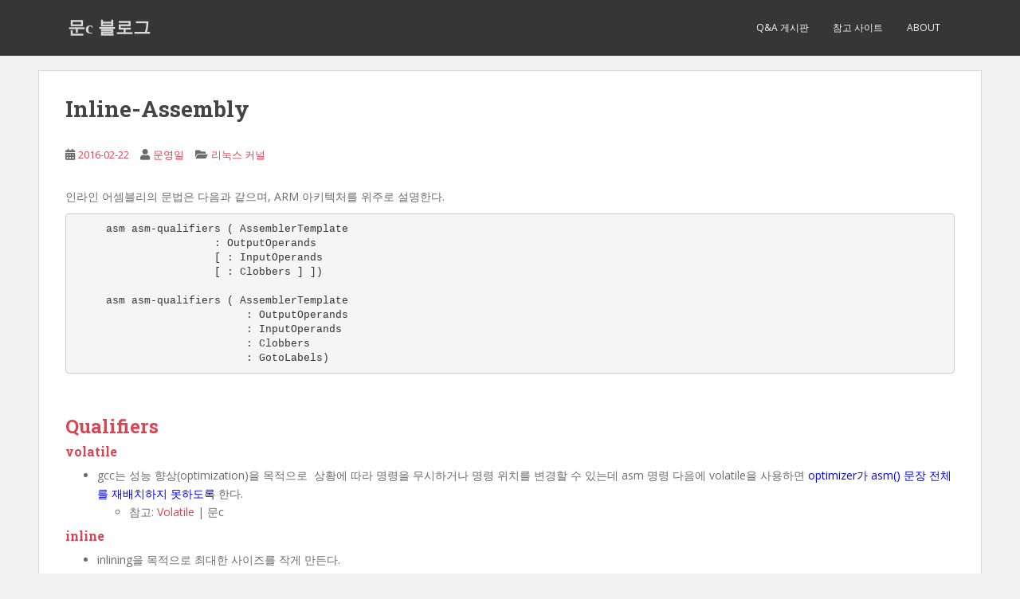

--- FILE ---
content_type: text/html; charset=UTF-8
request_url: http://jake.dothome.co.kr/inline-assembly/
body_size: 39703
content:
<!doctype html>
<!--[if !IE]>
<html class="no-js non-ie" lang="ko-KR"> <![endif]-->
<!--[if IE 7 ]>
<html class="no-js ie7" lang="ko-KR"> <![endif]-->
<!--[if IE 8 ]>
<html class="no-js ie8" lang="ko-KR"> <![endif]-->
<!--[if IE 9 ]>
<html class="no-js ie9" lang="ko-KR"> <![endif]-->
<!--[if gt IE 9]><!-->
<html class="no-js" lang="ko-KR"> <!--<![endif]-->
<head>
<meta charset="UTF-8">
<meta name="viewport" content="width=device-width, initial-scale=1">
<meta name="theme-color" content="">
<link rel="profile" href="http://gmpg.org/xfn/11">

<title>Inline-Assembly &#8211; 문c 블로그</title>
<meta name='robots' content='noindex,follow' />

<!-- WordPress KBoard plugin 5.0 - http://www.cosmosfarm.com/products/kboard -->
<link rel="alternate" href="http://jake.dothome.co.kr/wp-content/plugins/kboard/rss.php" type="application/rss+xml" title="문c 블로그 &raquo; KBoard 통합 피드">
<!-- WordPress KBoard plugin 5.0 - http://www.cosmosfarm.com/products/kboard -->

<link rel='dns-prefetch' href='//fonts.googleapis.com' />
<link rel="alternate" type="application/rss+xml" title="문c 블로그 &raquo; 피드" href="http://jake.dothome.co.kr/feed/" />
<link rel="alternate" type="application/rss+xml" title="문c 블로그 &raquo; 댓글 피드" href="http://jake.dothome.co.kr/comments/feed/" />
<link rel="alternate" type="application/rss+xml" title="문c 블로그 &raquo; Inline-Assembly 댓글 피드" href="http://jake.dothome.co.kr/inline-assembly/feed/" />
<link rel='stylesheet' id='wp-block-library-css'  href='http://jake.dothome.co.kr/wp-includes/css/dist/block-library/style.min.css?ver=5.1.21' type='text/css' media='all' />
<link rel='stylesheet' id='sparkling-bootstrap-css'  href='http://jake.dothome.co.kr/wp-content/themes/sparkling/assets/css/bootstrap.min.css?ver=5.1.21' type='text/css' media='all' />
<link rel='stylesheet' id='sparkling-icons-css'  href='http://jake.dothome.co.kr/wp-content/themes/sparkling/assets/css/fontawesome-all.min.css?ver=5.1.1.' type='text/css' media='all' />
<link rel='stylesheet' id='sparkling-fonts-css'  href='//fonts.googleapis.com/css?family=Open+Sans%3A400italic%2C400%2C600%2C700%7CRoboto+Slab%3A400%2C300%2C700&#038;ver=5.1.21' type='text/css' media='all' />
<link rel='stylesheet' id='sparkling-style-css'  href='http://jake.dothome.co.kr/wp-content/themes/sparkling/style.css?ver=2.4.2' type='text/css' media='all' />
<link rel='stylesheet' id='kboard-comments-skin-default-css'  href='http://jake.dothome.co.kr/wp-content/plugins/kboard-comments/skin/default/style.css?ver=4.1' type='text/css' media='all' />
<link rel='stylesheet' id='font-awesome-css'  href='http://jake.dothome.co.kr/wp-content/plugins/kboard/font-awesome/css/font-awesome.min.css?ver=5.0' type='text/css' media='all' />
<!--[if lte IE 7]>
<link rel='stylesheet' id='font-awesome-ie7-css'  href='http://jake.dothome.co.kr/wp-content/plugins/kboard/font-awesome/css/font-awesome-ie7.min.css?ver=5.0' type='text/css' media='all' />
<![endif]-->
<link rel='stylesheet' id='kboard-skin-default-css'  href='http://jake.dothome.co.kr/wp-content/plugins/kboard/skin/default/style.css?ver=5.0' type='text/css' media='all' />
<link rel='stylesheet' id='tw-pagination-css'  href='http://jake.dothome.co.kr/wp-content/plugins/tw-pagination/tw-pagination.css?ver=1.0' type='text/css' media='screen' />
<script type='text/javascript' src='http://jake.dothome.co.kr/wp-includes/js/jquery/jquery.js?ver=1.12.4'></script>
<script type='text/javascript' src='http://jake.dothome.co.kr/wp-includes/js/jquery/jquery-migrate.min.js?ver=1.4.1'></script>
<script type='text/javascript' src='http://jake.dothome.co.kr/wp-content/themes/sparkling/assets/js/vendor/bootstrap.min.js?ver=5.1.21'></script>
<script type='text/javascript' src='http://jake.dothome.co.kr/wp-content/themes/sparkling/assets/js/functions.js?ver=20180503'></script>
<script type='text/javascript' src='http://jake.dothome.co.kr/wp-content/sedlex/inline_scripts/2d59ffffd12fa7dcead3acf53eef4d3a93f1a04a.js?ver=20260122'></script>
<link rel='https://api.w.org/' href='http://jake.dothome.co.kr/wp-json/' />
<link rel="EditURI" type="application/rsd+xml" title="RSD" href="http://jake.dothome.co.kr/xmlrpc.php?rsd" />
<link rel="wlwmanifest" type="application/wlwmanifest+xml" href="http://jake.dothome.co.kr/wp-includes/wlwmanifest.xml" /> 
<link rel='prev' title='Volatile' href='http://jake.dothome.co.kr/volatile/' />
<link rel='next' title='Bootmem with bitmap' href='http://jake.dothome.co.kr/bootmem/' />
<meta name="generator" content="WordPress 5.1.21" />
<link rel="canonical" href="http://jake.dothome.co.kr/inline-assembly/" />
<link rel='shortlink' href='http://jake.dothome.co.kr/?p=1533' />
<link rel="alternate" type="application/json+oembed" href="http://jake.dothome.co.kr/wp-json/oembed/1.0/embed?url=http%3A%2F%2Fjake.dothome.co.kr%2Finline-assembly%2F" />
<link rel="alternate" type="text/xml+oembed" href="http://jake.dothome.co.kr/wp-json/oembed/1.0/embed?url=http%3A%2F%2Fjake.dothome.co.kr%2Finline-assembly%2F&#038;format=xml" />
	<link type="text/css" rel="stylesheet" href="http://jake.dothome.co.kr/wp-content/plugins/syntax-highlighter-with-add-button-in-editor/styles/shCoreDjango.css" />
    <meta name="robots" content="index,follow"/>
<meta name="googlebot" content="index,follow"/>
<meta name="description" content="인라인 어셈블리의 문법은 다음과 같으며, ARM 아키텍처를 위주로 설명한다. asm asm-qualifiers ( AssemblerTemplate : OutputOperands  ]) asm asm-qualifiers ( AssemblerTemplate : OutputOperands : InputOperands : Clobbers : GotoLabels) &nbsp; Qualifiers volatile gcc는 성능 향상(optimization)을 목적으로  상황에 따라 명령을 무시하거나 명령 위치를 변경할 수 있는데 asm 명령 다음에 volatile을 사용하면&hellip;"/>
<meta property="og:type" content="article"/>
<meta property="og:url" content="http://jake.dothome.co.kr/inline-assembly/"/>
<meta property="og:title" content="Inline-Assembly"/>
<meta property="og:site_name" content="문c 블로그"/>
<meta property="og:description" content="인라인 어셈블리의 문법은 다음과 같으며, ARM 아키텍처를 위주로 설명한다. asm asm-qualifiers ( AssemblerTemplate : OutputOperands  ]) asm asm-qualifiers ( AssemblerTemplate : OutputOperands : InputOperands : Clobbers : GotoLabels) &nbsp; Qualifiers volatile gcc는 성능 향상(optimization)을 목적으로  상황에 따라 명령을 무시하거나 명령 위치를 변경할 수 있는데 asm 명령 다음에 volatile을 사용하면&hellip;"/>
<meta property="og:article:published_time" content="2016-02-22T23:46:54+0000"/>
<meta property="og:article:modified_time" content="2021-09-24T21:43:51+0000"/>
<meta property="og:article:section" content="리눅스 커널"/>
<meta name="DC.format" content="text/html"/>
<meta name="DC.title" content="Inline-Assembly"/>
<meta name="DC.description" content="인라인 어셈블리의 문법은 다음과 같으며, ARM 아키텍처를 위주로 설명한다. asm asm-qualifiers ( AssemblerTemplate : OutputOperands  ]) asm asm-qualifiers ( AssemblerTemplate : OutputOperands : InputOperands : Clobbers : GotoLabels) &nbsp; Qualifiers volatile gcc는 성능 향상(optimization)을 목적으로  상황에 따라 명령을 무시하거나 명령 위치를 변경할 수 있는데 asm 명령 다음에 volatile을 사용하면&hellip;"/>
<meta name="DC.description.abstract" content="인라인 어셈블리의 문법은 다음과 같으며, ARM 아키텍처를 위주로 설명한다. asm asm-qualifiers ( AssemblerTemplate : OutputOperands  ]) asm asm-qualifiers ( AssemblerTemplate : OutputOperands : InputOperands : Clobbers : GotoLabels) &nbsp; Qualifiers volatile gcc는 성능 향상(optimization)을 목적으로  상황에 따라 명령을 무시하거나 명령 위치를 변경할 수 있는데 asm 명령 다음에 volatile을 사용하면&hellip;"/>
<meta name="DC.right" content="2015~2020"/>
<meta name="DC.date" content="2016-02-22T23:46:54+0000"/>
<meta name="DC.date.created" content="2016-02-22T23:46:54+0000"/>
<meta name="DC.date.available" content="2016-02-22T23:46:54+0000"/>
<meta name="DC.date.modified" content="2021-09-24T21:43:51+0000"/>
<meta name="DC.publisher" content="문c 블로그 - http://jake.dothome.co.kr"/>
<meta name="DC.creator" content="문영일"/>
<meta name="DC.subject" content="리눅스 커널"/>
<meta name="DC.description.tableOfContents" content="Qualifiers --- volatile --- inline --- goto --- Parameters(파라메터) --- AssemblerTemplate(코드) --- Input  Operands(입력 인수) &amp; Output Operands(출력 인수) --- Clobbers --- Goto Labels --- 기타 --- Clobber for Memory ("Q") --- 참고"/>
<style type="text/css">a, #infinite-handle span, #secondary .widget .post-content a, .entry-meta a {color:#da4453}.cfa { background-color: #ffffff; } .cfa-button:hover a {color: #ffffff;}.navbar-default .navbar-nav .open .dropdown-menu > li > a, .dropdown-menu > li > a, .dropdown-menu > li > .caret { color: #636467;}.dropdown-menu>.active>a, .dropdown-menu>.active>a:focus, .dropdown-menu>.active>a:hover, .dropdown-menu>.active>.caret, .dropdown-menu>li>a:focus, .dropdown-menu>li>a:hover, .dropdown-menu>li:hover>a, .dropdown-menu>li:hover>.caret {color:#ffffff;}@media (max-width: 767px) {.navbar-default .navbar-nav .open .dropdown-menu > .active > a, .navbar-default .navbar-nav .dropdown-menu > li.active > .caret, .navbar-default .navbar-nav .dropdown-menu > li.open > a, .navbar-default .navbar-nav li.open > a, .navbar-default .navbar-nav li.open > .caret {color:#ffffff;} }.navbar-default .navbar-nav .current-menu-ancestor a.dropdown-toggle { color: #ffffff;}.entry-content {font-size:14px}</style><link rel="pingback" href="http://jake.dothome.co.kr/xmlrpc.php">		<style type="text/css">.recentcomments a{display:inline !important;padding:0 !important;margin:0 !important;}</style>
				<style type="text/css">
				.navbar > .container .navbar-brand {
			color: #dadada;
		}
		</style>
	<link rel="icon" href="http://jake.dothome.co.kr/wp-content/uploads/2018/05/cropped-favicon-32x32.png" sizes="32x32" />
<link rel="icon" href="http://jake.dothome.co.kr/wp-content/uploads/2018/05/cropped-favicon-192x192.png" sizes="192x192" />
<link rel="apple-touch-icon-precomposed" href="http://jake.dothome.co.kr/wp-content/uploads/2018/05/cropped-favicon-180x180.png" />
<meta name="msapplication-TileImage" content="http://jake.dothome.co.kr/wp-content/uploads/2018/05/cropped-favicon-270x270.png" />

</head>

<body class="post-template-default single single-post postid-1533 single-format-standard">
	<a class="sr-only sr-only-focusable" href="#content">Skip to main content</a>
<div id="page" class="hfeed site">

	<header id="masthead" class="site-header" role="banner">
		<nav class="navbar navbar-default
		" role="navigation">
			<div class="container">
				<div class="row">
					<div class="site-navigation-inner col-sm-12">
						<div class="navbar-header">


														<div id="logo">
															<p class="site-name">																		<a class="navbar-brand" href="http://jake.dothome.co.kr/" title="문c 블로그" rel="home">문c 블로그</a>
																</p>																													</div><!-- end of #logo -->

							<button type="button" class="btn navbar-toggle" data-toggle="collapse" data-target=".navbar-ex1-collapse">
								<span class="sr-only">Toggle navigation</span>
								<span class="icon-bar"></span>
								<span class="icon-bar"></span>
								<span class="icon-bar"></span>
							</button>
						</div>



						<div class="collapse navbar-collapse navbar-ex1-collapse"><ul id="menu-%eb%a6%ac%eb%88%85%ec%8a%a4-%ec%9d%b8%ec%82%ac%ec%9d%b4%eb%93%9c" class="nav navbar-nav"><li id="menu-item-3247" class="menu-item menu-item-type-post_type menu-item-object-page menu-item-3247"><a href="http://jake.dothome.co.kr/kboard/">Q&#038;A 게시판</a></li>
<li id="menu-item-9049" class="menu-item menu-item-type-post_type menu-item-object-post menu-item-9049"><a href="http://jake.dothome.co.kr/ref/">참고 사이트</a></li>
<li id="menu-item-471" class="menu-item menu-item-type-post_type menu-item-object-page menu-item-471"><a href="http://jake.dothome.co.kr/about/">About</a></li>
</ul></div>


					</div>
				</div>
			</div>
		</nav><!-- .site-navigation -->
	</header><!-- #masthead -->

	<div id="content" class="site-content">

		<div class="top-section">
								</div>

		<div class="container main-content-area">
						<div class="row full-width">
				<div class="main-content-inner col-sm-12 col-md-8">

	<div id="primary" class="content-area">
		<main id="main" class="site-main" role="main">

		<article id="post-1533" class="post-1533 post type-post status-publish format-standard hentry category-linux">
		<div class="post-inner-content">
		<header class="entry-header page-header">

			<h1 class="entry-title ">Inline-Assembly</h1>

			<div class="entry-meta">
				<span class="posted-on"><i class="fa fa-calendar-alt"></i> <a href="http://jake.dothome.co.kr/inline-assembly/" rel="bookmark"><time class="entry-date published" datetime="2016-02-22T23:46:54+09:00">2016-02-22</time><time class="updated" datetime="2021-09-24T21:43:51+09:00">2021-09-24</time></a></span><span class="byline"> <i class="fa fa-user"></i> <span class="author vcard"><a class="url fn n" href="http://jake.dothome.co.kr/author/admin/">문영일</a></span></span>
								<span class="cat-links"><i class="fa fa-folder-open"></i>
				 <a href="http://jake.dothome.co.kr/category/linux/" rel="category tag">리눅스 커널</a>				</span>
								
			</div><!-- .entry-meta -->
		</header><!-- .entry-header -->

		<div class="entry-content">
			<p>인라인 어셈블리의 문법은 다음과 같으며, ARM 아키텍처를 위주로 설명한다.</p>
<pre>     asm asm-qualifiers ( AssemblerTemplate
                      : OutputOperands
                      [ : InputOperands
                      [ : Clobbers ] ])
     
     asm asm-qualifiers ( AssemblerTemplate
                           : OutputOperands
                           : InputOperands
                           : Clobbers
                           : GotoLabels)</pre>
<p>&nbsp;</p>
<h2>Qualifiers</h2>
<h4>volatile</h4>
<ul>
<li>gcc는 성능 향상(optimization)을 목적으로  상황에 따라 명령을 무시하거나 명령 위치를 변경할 수 있는데 asm 명령 다음에 volatile을 사용하면 <span style="color: #0000ff;">optimizer가 asm() 문장 전체를 재배치하지 못하도록</span> 한다.
<ul>
<li>참고: <a href="http://jake.dothome.co.kr/volatile">Volatile</a> | 문c</li>
</ul>
</li>
</ul>
<h4>inline</h4>
<ul>
<li>inlining을 목적으로 최대한 사이즈를 작게 만든다.</li>
</ul>
<h4>goto</h4>
<ul>
<li>어셈블리 코드안에서 C에서 사용하는 라벨로 점프할 수 있게 한다.</li>
</ul>
<p>&nbsp;</p>
<h2>Parameters(파라메터)</h2>
<h4>AssemblerTemplate(코드)</h4>
<ul>
<li>어셈블리 코드 문자열
<ul>
<li>input/output 오퍼랜드와 %l(goto) 파라메터와 조합하여 사용한다.</li>
<li>예) ARM
<ul>
<li>&#8220;mov r0, r0&#8221;</li>
<li>&#8220;mov %0, #10&#8221;</li>
<li>&#8220;ldr %0, [%1]&#8221;</li>
<li>&#8220;bne %l[err1]&#8221;</li>
</ul>
</li>
</ul>
</li>
<li>어셈블리 명령 끝 처리
<ul>
<li>&#8220;\n&#8221; 또는 &#8220;\n\t&#8221;을 사용하여 여러 개의 명령을 사용한다.</li>
<li>세미콜론(;)을 사용하여 명령을 구분할 수도 있는데 컴파일러에 따라 다르므로  &#8220;\n\t&#8221; 등이 권장된다.</li>
<li>예) ARM
<ul>
<li>&#8220;mov r0, r0\n\t&#8221;   &#8220;mov r1, r1&#8221;</li>
<li>&#8220;mov r0, r0;    mov r1, r1;&#8221;</li>
</ul>
</li>
</ul>
</li>
<li>&#8220;%%&#8221;
<ul>
<li>&#8220;%&#8221; Input/Output 오퍼랜드에서 사용하는 &#8220;%&#8221;와 혼동을 피하기 위하여 어셈블리 코드내에 x86 어셈블리와 같이 &#8220;%&#8221; 문자열을 사용해야 하는 경우 사용한다.</li>
<li>예) x86
<ul>
<li>&#8220;movl %%eax, %0&#8221;</li>
</ul>
</li>
</ul>
</li>
<li>&#8220;%{&#8220;, &#8220;%|&#8221; &#8220;%}&#8221;
<ul>
<li>&#8220;%%&#8221;와 동일하게 AsmemblerTemplate 내에서 &#8220;{&#8220;, &#8220;|&#8221;, &#8220;}&#8221; 문자열을 사용하기 위함이다.</li>
</ul>
</li>
<li>Input/Output Operands 사용
<ul>
<li>%n: n번째 인수에 매핑된 arm 32bit 레지스터를 지정한다.</li>
<li>%Qn: n번째 64비트 인수 중 하위 비트에 매핑된 ARM 32bit 레지스터를 지정한다.</li>
<li>%Rn: n번째 64비트 인수 중 상위 비트에 매핑된 ARM 32bit 레지스터를 지정한다.</li>
<li>%Hn: n번째 64비트 인수 중 매핑된 2 개의 ARM 32bit 레지스터 중 레지스터 번호가 높은 레지스터를 지정한다.</li>
<li>예) ARM
<ul>
<li>&#8220;mov %0, #10&#8221;</li>
<li>&#8220;mov %Q0, %1, %2&#8221;</li>
<li>&#8220;mov %R0, %R0, #0&#8221;</li>
<li>&#8220;ldrd %H0, [%1]&#8221;</li>
</ul>
</li>
<li>%[foo]
<ul>
<li>Input/Output Operands에서 %n과 같이 인덱스 번호를 직접 사용하지 않고 이름을 지정할 수 있다.</li>
</ul>
</li>
</ul>
</li>
</ul>
<p>&nbsp;</p>
<h4>Input  Operands(입력 인수) &amp; Output Operands(출력 인수)</h4>
<p>형식: [ [asmSymbolicName] ]    constraint    (C-expression)</p>
<ul>
<li>AssemblerTemplate(code)에 있는 명령에 의해 C 변수들에서(로) 입력/출력된다.</li>
<li>빈 항목도 허용한다.</li>
<li>[ [asmSymbolicName] ]
<ul>
<li>생략 가능하고 지정하는 경우 %0, %1, &#8230;과 같이 인수의 순번을 사용하는 대신 심볼명을 사용할 수도 있다.</li>
</ul>
</li>
</ul>
<p>&nbsp;</p>
<p>예) %n 스타일</p>
<pre>uint32_t c = 1;
uint32_t d;
uint32_t *e = &amp;c;

asm ("mov <span style="color: #ff6600;">%1</span>, <span style="color: #ff6600;">%0</span>"
   : "=rm" (d)
   : "rm" (*e));</pre>
<p>&nbsp;</p>
<p>예) %[name] 스타일 &#8211; asmSymbolicName 사용</p>
<pre>uint32_t c = 1;
uint32_t d;
uint32_t *e = &amp;c;

asm ("mov <span style="color: #0000ff;">%[e]</span>, <span style="color: #0000ff;">%[d]</span>"
   : <span style="color: #0000ff;">[d]</span> "=rm" (d)
   : <span style="color: #0000ff;">[e]</span> "rm" (*e));</pre>
<p>&nbsp;</p>
<ul>
<li>constraint
<ul>
<li>자주 사용하는 constraint 항목
<ul>
<li>&#8220;r&#8221;
<ul>
<li>C-expression을 범용 레지스터에 배정한다.</li>
</ul>
</li>
<li>&#8220;I&#8221;~&#8221;P&#8221;
<ul>
<li>Immediate 위치로 C-expression이 상수이어야 한다.</li>
<li>아키텍처마다 상수 표현 크기가 다르다.</li>
<li>ARM:
<ul>
<li>&#8220;I&#8221;: 0~255 값을 2의 차수(2^N) 단위로 만들 수 있는 상수 값
<ul>
<li>예) 0x81(o), 0x8100_0000(o), 0x101</li>
</ul>
</li>
<li>&#8220;J&#8221;: -4095~4095 범위의 상수</li>
</ul>
</li>
</ul>
</li>
<li>&#8220;m&#8221;
<ul>
<li>C-expression이 유효 메모리 주소이어야 한다.</li>
</ul>
</li>
<li>&#8220;[digits]&#8221;
<ul>
<li>Input Operands에 사용되며 Output Operands의 순서와 똑같은 항목을 지칭한다. 이렇게 하면 컴파일러의 optimization이 Output Operands의 값이 수정된 것 처럼 속인다.
<ul>
<li><span class="pl-c1">예) __asm__</span> (<span class="pl-s"><span class="pl-pds">&#8220;</span><span class="pl-pds">&#8220;</span></span> : <span class="pl-s"><span class="pl-pds">&#8220;</span>=r<span class="pl-pds">&#8220;</span></span>(__ptr) : <span class="pl-s"><span class="pl-pds">&#8220;</span>0<span class="pl-pds">&#8220;</span></span>(ptr));</li>
</ul>
</li>
</ul>
</li>
</ul>
</li>
<li>메모리 access용 clobber를 지정할 수 있는 constraint 항목
<ul>
<li>&#8220;Q&#8221;, &#8220;Qo&#8221;
<ul>
<li><span style="text-decoration: underline;"><span style="color: #ff6600; text-decoration: underline;">ARM clobber for memory</span></span></li>
<li>C-expression은 단일 레지스터에서 유효한 메모리 레퍼런스 주소이다.</li>
<li>gcc의 ARM용 clobber for memory로 input/output 오퍼랜드에서 메모리 access를 위해 사용한다.</li>
<li>ARM에서는 메모리 영역을 access 할 경우 clobber lists에서 &#8220;memory&#8221; 대신 &#8220;Q&#8221;를 사용한다.</li>
<li>&#8220;Qo&#8221;: optimization이 추가되어 코드가 일부 생략된다.
<ul>
<li>보통 메모리 주소를 가리키는 레지스터 즉 &#8220;r&#8221;레지스터가 별도로 사용되면서 &#8220;r&#8221;과 &#8220;Q&#8221;에 대해 각각의 레퍼런스를 계산하기 위한 코드가 사용된다.  만일 &#8220;r&#8221;과 &#8220;Q&#8221;에서 사용되는 메모리 주소가 서로 같은 곳을 보는 경우 &#8220;Qo&#8221;를 사용하면 한 번의 계산을 생략할 수 있다.</li>
<li>예) 아래와 같이 v-&gt;counter의 위치가 서로 같은 경우 &#8220;Qo&#8221;를 사용하여 코드를 절약할 수 있다.
<ul>
<li>asm (&#8220;ldrd %0, %H0, [%1]&#8221; : &#8220;=&amp;r&#8221; (result) : &#8220;r&#8221; (&amp;v-&gt;counter), &#8220;Qo&#8221; (v-&gt;counter);</li>
</ul>
</li>
</ul>
</li>
</ul>
</li>
</ul>
</li>
<li>constraint modifiers
<ul>
<li>&#8220;=&#8221;
<ul>
<li>OutputOperands에서 쓰기(write only)만 가능하다.</li>
</ul>
</li>
<li>&#8220;+&#8221;
<ul>
<li>OutputOperands에서 읽고(read) 쓰기(write)가 가능하다.</li>
</ul>
</li>
<li>&#8220;&amp;&#8221;
<ul>
<li><span style="text-decoration: underline; color: #ff6600;">early clobber modifier</span></li>
<li>OutputOperands에서 레지스터 할당 순서를 먼저 할 수 있도록 요청한다.</li>
<li>보통 input operands에 레지스터를 할당하고 그 후 output operands의 레지스터를 사용하기 때문에 input operands에서 사용했던 레지스터를 output operands 레지스터로 배치하는 경우도 생기는데 그러면서 문제가 될 수 있는 곳에 &#8220;&amp;&#8221;를 사용한다.</li>
<li>보통 Output operands에  &#8220;&amp;&#8221;를 사용하여 먼저 하나의 레지스터를 할당받아 사용하면서 다른 레지스터로 사용될 일을 막는다.</li>
</ul>
</li>
</ul>
</li>
<li>사용 예)
<ul>
<li>&#8220;=r&#8221;
<ul>
<li>쓰기만 하는 목적으로 해당 C-expression을 범용 레지스터에 배정한다.</li>
</ul>
</li>
<li>&#8220;+rm&#8221;
<ul>
<li>메모리 주소를 읽고 쓰는 목적으로 해당 C-expression을 범용 레지스터에 배정한다.</li>
</ul>
</li>
<li>&#8220;Ir&#8221;
<ul>
<li>immediate 오퍼랜드 위치에서 사용하기 위하여 해당 C-expression을 범용 레지스터에 배정한다.</li>
</ul>
</li>
<li>&#8220;=&amp;r&#8221;
<ul>
<li>쓰기만 하는 목적으로 해당 C-expression을 범용 레지스터에 먼저(early) 배정한다.</li>
</ul>
</li>
<li>&#8220;+r&#8221;
<ul>
<li>읽고 쓰는 목적으로 C-expression을 범용 레지스터에 배정한다.</li>
</ul>
</li>
<li>&#8220;+Qo&#8221;
<ul>
<li>읽고 쓰는 목적으로 C-expression을 메모리에 배정한다. (ARM clobber for memory)</li>
</ul>
</li>
</ul>
</li>
</ul>
</li>
<li>(C-expression)
<ul>
<li>C 표현이 가능하다.</li>
<li>예)
<ul>
<li>(var+10)</li>
<li>(*var)</li>
<li>(&amp;var)</li>
</ul>
</li>
</ul>
</li>
</ul>
<div></div>
<h4>Clobbers</h4>
<ul>
<li>AssemblerTemplate 에 의해 변경되는 레지스터나 값들이다.</li>
<li>즉 InputOperands 와 OutputOperands가 C로 부터 영향을 받거나 주는 경우를 지정하였지만 Clobbers는 어셈블리 코드에서 영향을 주는 것을 의미한다.
<ul>
<li>&#8220;cc&#8221;
<ul>
<li>플래그 레지스터를 수정할 수 있다.</li>
</ul>
</li>
<li>&#8220;memory&#8221;
<ul>
<li>메모리 주소를 변경시킬 수 있다.</li>
<li>input/output operands에서 &#8220;Q&#8221; 또는 &#8220;Qo&#8221;를 사용하여 해당 항목에 사용할 수 있다. (최신 방법)</li>
</ul>
</li>
<li>&#8220;r7&#8221;
<ul>
<li>AssemblerTemplate 내에서 r7 레지스터를 사용한다고 지정한다. 만일 asm() 사용 전에 r7 레지스터를 사용한 경우 컴파일러가 이의 사용을 하지 않도록 하여 사용자가 AssemblerTemplate 내에서 안전하게 r7 레지스터를 사용할 수 있다.</li>
</ul>
</li>
</ul>
</li>
<li>예) &#8220;r9&#8221;, &#8220;cc&#8221;, &#8220;memory&#8221;
<ul>
<li>어셈블리 코드로부터 r9 레지스터, 플래그 레지스터, 메모리가 수정되는 경우이다.</li>
</ul>
</li>
</ul>
<p>&nbsp;</p>
<h4>Goto Labels</h4>
<ul>
<li>라벨로 점프를 하는 기능이며, 이  기능을 사용할 경우 OutputOperands를 사용할 수 없으므로 비워둬야 한다.</li>
</ul>
<p>goto.c</p>
<pre class="brush:c">#include &lt;stdio.h&gt;

int sub(int cnt)
{
        int x = 0;
        asm goto ( "mov %0, %1\n\t"
                   "cmp %0, #10\n\t"
                   "bhi %l[err2]\n\t"
                   "1: subs %0, #1\n\t"
                   "bne 1b"
                   :
                   :    "r" (x), "r" (cnt)
                   :    "cc"
                   :    err2);
        printf("cnt=%d\n", cnt);
        return x;
err2:
        printf("err: cnt=%d\n", cnt);
        return x;
}

int main()
{
        sub(5);
        sub(15);
}

$ ./goto
cnt=5
err: cnt=15</pre>
<p>&nbsp;</p>
<h2>기타</h2>
<p>&nbsp;</p>
<h4>Clobber for Memory (&#8220;Q&#8221;)</h4>
<ul>
<li>Q&#8221;는 &#8220;memory&#8221;를 대신하여 사용되는 오퍼랜드 항목의 clobber for memory 이다.</li>
</ul>
<p>qo.c</p>
<pre class="brush:c">#include &lt;stdio.h&gt;

int loop5(int * addr)
{
        int i;
        int tmp = 0;

        for (i = 0; i &lt; 10; i++) {
                asm ("add %0, #2\n      str %0, [%2]"
                        : "=r" (tmp), "=Qo" (*addr)
                        : "r" (addr));
        }

        return tmp;
}

int loop6(int * addr)
{
        int i;
        int tmp = 0;

        for (i = 0; i &lt; 10; i++) {
                asm volatile ("add %0, #2\n     str %0, [%2]"
                        : "=r" (tmp), "=Qo" (*addr)
                        : "r" (addr));
        }

        return tmp;
}

int main()
{
        int l5 = 1;
        int l6 = 1;

        loop5(&amp;l5);
        loop6(&amp;l6);
}</pre>
<ul>
<li>위의 소스와 같이 &#8220;memory&#8221; clobber를 사용하지 않고 &#8220;Qo&#8221;를 사용하여 구현한 예이다.</li>
<li>메모리에 읽거나 쓰는 데이터는 레지스터가 아닌 값을 의미하므로 addr가 아닌 *addr이 된다.</li>
<li>input operands에 사용된 addr은 읽기 용도로 변경되지 않으며 output operands에 사용된 *addr 값이 메모리에 기록되는 값이므로 &#8220;Qo&#8221; 앞에 기록 전용의 modifier인 &#8220;=&#8221;을 붙인다.</li>
</ul>
<p>&nbsp;</p>
<h2>참고</h2>
<ul>
<li><a href="http://hardwarebug.org/2010/07/06/arm-inline-asm-secrets/">ARM inline asm secrets</a></li>
<li><a href="https://gcc.gnu.org/onlinedocs/gcc/Extended-Asm.html">Extended Asm &#8211; Assembler Instructions with C Expression Operands</a> | gnu.org</li>
<li><a href="http://www.ethernut.de/en/documents/arm-inline-asm.html">ARM GCC Inline Assembler Cookbook</a></li>
<li><a href="http://www.ethernut.de/en/documents/arm-inline-asm.html">Inline assembly, GCC.txt </a> | dweinstein</li>
<li><a href="https://gcc.gnu.org/onlinedocs/gcc-5.3.0/gcc.pdf">Using the GNU Compiler Collection (v5.3.0)</a> | gnu.org</li>
</ul>
					</div><!-- .entry-content -->

		<footer class="entry-meta">

			
		</footer><!-- .entry-meta -->
	</div>

	
</article><!-- #post-## -->

<div id="comments" class="comments-area">

		<div id="respond" class="comment-respond">
		<h3 id="reply-title" class="comment-reply-title">댓글 남기기 <small><a rel="nofollow" id="cancel-comment-reply-link" href="/inline-assembly/#respond" style="display:none;">댓글 취소</a></small></h3><p class="must-log-in"><a href="http://jake.dothome.co.kr/wp-login.php?redirect_to=http%3A%2F%2Fjake.dothome.co.kr%2Finline-assembly%2F">로그인</a>을 해야 댓글을 남길 수 있습니다.</p>	</div><!-- #respond -->
	
</div><!-- #comments -->

	<nav class="navigation post-navigation" role="navigation">
		<h2 class="screen-reader-text">글 탐색</h2>
		<div class="nav-links"><div class="nav-previous"><a href="http://jake.dothome.co.kr/volatile/" rel="prev"><i class="fa fa-chevron-left"></i> <span class="post-title">Volatile</span></a></div><div class="nav-next"><a href="http://jake.dothome.co.kr/bootmem/" rel="next"><span class="post-title">Bootmem with bitmap <i class="fa fa-chevron-right"></i></span></a></div></div>
	</nav>
		</main><!-- #main -->
	</div><!-- #primary -->

</div><!-- close .main-content-inner -->
<div id="secondary" class="widget-area col-sm-12 col-md-4" role="complementary">
	<div class="well">
				
			<aside id="search" class="widget widget_search">
				
<form role="search" method="get" class="form-search" action="http://jake.dothome.co.kr/">
  <div class="input-group">
	  <label class="screen-reader-text" for="s">Search for:</label>
	<input type="text" class="form-control search-query" placeholder="Search&hellip;" value="" name="s" title="Search for:" />
	<span class="input-group-btn">
	  <button type="submit" class="btn btn-default" name="submit" id="searchsubmit" value="Search"><span class="glyphicon glyphicon-search"></span></button>
	</span>
  </div>
</form>
			</aside>

			<aside id="archives" class="widget">
				<h3 class="widget-title">Archives</h3>
				<ul>
						<li><a href='http://jake.dothome.co.kr/2023/01/'>2023년 1월</a></li>
	<li><a href='http://jake.dothome.co.kr/2022/10/'>2022년 10월</a></li>
	<li><a href='http://jake.dothome.co.kr/2022/09/'>2022년 9월</a></li>
	<li><a href='http://jake.dothome.co.kr/2022/08/'>2022년 8월</a></li>
	<li><a href='http://jake.dothome.co.kr/2022/06/'>2022년 6월</a></li>
	<li><a href='http://jake.dothome.co.kr/2021/09/'>2021년 9월</a></li>
	<li><a href='http://jake.dothome.co.kr/2021/08/'>2021년 8월</a></li>
	<li><a href='http://jake.dothome.co.kr/2021/07/'>2021년 7월</a></li>
	<li><a href='http://jake.dothome.co.kr/2021/06/'>2021년 6월</a></li>
	<li><a href='http://jake.dothome.co.kr/2021/04/'>2021년 4월</a></li>
	<li><a href='http://jake.dothome.co.kr/2021/03/'>2021년 3월</a></li>
	<li><a href='http://jake.dothome.co.kr/2021/01/'>2021년 1월</a></li>
	<li><a href='http://jake.dothome.co.kr/2020/11/'>2020년 11월</a></li>
	<li><a href='http://jake.dothome.co.kr/2020/10/'>2020년 10월</a></li>
	<li><a href='http://jake.dothome.co.kr/2020/08/'>2020년 8월</a></li>
	<li><a href='http://jake.dothome.co.kr/2020/07/'>2020년 7월</a></li>
	<li><a href='http://jake.dothome.co.kr/2020/06/'>2020년 6월</a></li>
	<li><a href='http://jake.dothome.co.kr/2020/04/'>2020년 4월</a></li>
	<li><a href='http://jake.dothome.co.kr/2020/03/'>2020년 3월</a></li>
	<li><a href='http://jake.dothome.co.kr/2020/02/'>2020년 2월</a></li>
	<li><a href='http://jake.dothome.co.kr/2019/12/'>2019년 12월</a></li>
	<li><a href='http://jake.dothome.co.kr/2019/11/'>2019년 11월</a></li>
	<li><a href='http://jake.dothome.co.kr/2019/10/'>2019년 10월</a></li>
	<li><a href='http://jake.dothome.co.kr/2019/09/'>2019년 9월</a></li>
	<li><a href='http://jake.dothome.co.kr/2019/08/'>2019년 8월</a></li>
	<li><a href='http://jake.dothome.co.kr/2019/07/'>2019년 7월</a></li>
	<li><a href='http://jake.dothome.co.kr/2019/05/'>2019년 5월</a></li>
	<li><a href='http://jake.dothome.co.kr/2019/04/'>2019년 4월</a></li>
	<li><a href='http://jake.dothome.co.kr/2019/03/'>2019년 3월</a></li>
	<li><a href='http://jake.dothome.co.kr/2019/02/'>2019년 2월</a></li>
	<li><a href='http://jake.dothome.co.kr/2019/01/'>2019년 1월</a></li>
	<li><a href='http://jake.dothome.co.kr/2018/11/'>2018년 11월</a></li>
	<li><a href='http://jake.dothome.co.kr/2018/10/'>2018년 10월</a></li>
	<li><a href='http://jake.dothome.co.kr/2018/09/'>2018년 9월</a></li>
	<li><a href='http://jake.dothome.co.kr/2018/07/'>2018년 7월</a></li>
	<li><a href='http://jake.dothome.co.kr/2018/06/'>2018년 6월</a></li>
	<li><a href='http://jake.dothome.co.kr/2018/05/'>2018년 5월</a></li>
	<li><a href='http://jake.dothome.co.kr/2018/04/'>2018년 4월</a></li>
	<li><a href='http://jake.dothome.co.kr/2018/02/'>2018년 2월</a></li>
	<li><a href='http://jake.dothome.co.kr/2018/01/'>2018년 1월</a></li>
	<li><a href='http://jake.dothome.co.kr/2017/12/'>2017년 12월</a></li>
	<li><a href='http://jake.dothome.co.kr/2017/11/'>2017년 11월</a></li>
	<li><a href='http://jake.dothome.co.kr/2017/09/'>2017년 9월</a></li>
	<li><a href='http://jake.dothome.co.kr/2017/08/'>2017년 8월</a></li>
	<li><a href='http://jake.dothome.co.kr/2017/07/'>2017년 7월</a></li>
	<li><a href='http://jake.dothome.co.kr/2017/06/'>2017년 6월</a></li>
	<li><a href='http://jake.dothome.co.kr/2017/05/'>2017년 5월</a></li>
	<li><a href='http://jake.dothome.co.kr/2017/04/'>2017년 4월</a></li>
	<li><a href='http://jake.dothome.co.kr/2017/03/'>2017년 3월</a></li>
	<li><a href='http://jake.dothome.co.kr/2017/02/'>2017년 2월</a></li>
	<li><a href='http://jake.dothome.co.kr/2017/01/'>2017년 1월</a></li>
	<li><a href='http://jake.dothome.co.kr/2016/12/'>2016년 12월</a></li>
	<li><a href='http://jake.dothome.co.kr/2016/11/'>2016년 11월</a></li>
	<li><a href='http://jake.dothome.co.kr/2016/10/'>2016년 10월</a></li>
	<li><a href='http://jake.dothome.co.kr/2016/09/'>2016년 9월</a></li>
	<li><a href='http://jake.dothome.co.kr/2016/08/'>2016년 8월</a></li>
	<li><a href='http://jake.dothome.co.kr/2016/07/'>2016년 7월</a></li>
	<li><a href='http://jake.dothome.co.kr/2016/06/'>2016년 6월</a></li>
	<li><a href='http://jake.dothome.co.kr/2016/05/'>2016년 5월</a></li>
	<li><a href='http://jake.dothome.co.kr/2016/04/'>2016년 4월</a></li>
	<li><a href='http://jake.dothome.co.kr/2016/03/'>2016년 3월</a></li>
	<li><a href='http://jake.dothome.co.kr/2016/02/'>2016년 2월</a></li>
	<li><a href='http://jake.dothome.co.kr/2016/01/'>2016년 1월</a></li>
	<li><a href='http://jake.dothome.co.kr/2015/12/'>2015년 12월</a></li>
	<li><a href='http://jake.dothome.co.kr/2015/11/'>2015년 11월</a></li>
	<li><a href='http://jake.dothome.co.kr/2015/10/'>2015년 10월</a></li>
	<li><a href='http://jake.dothome.co.kr/2015/09/'>2015년 9월</a></li>
	<li><a href='http://jake.dothome.co.kr/2015/08/'>2015년 8월</a></li>
	<li><a href='http://jake.dothome.co.kr/2015/07/'>2015년 7월</a></li>
				</ul>
			</aside>

			<aside id="meta" class="widget">
				<h3 class="widget-title">Meta</h3>
				<ul>
										<li><a href="http://jake.dothome.co.kr/wp-login.php">로그인</a></li>
									</ul>
			</aside>

			</div>
</div><!-- #secondary -->
		</div><!-- close .row -->
	</div><!-- close .container -->
</div><!-- close .site-content -->

	<div id="footer-area">
		<div class="container footer-inner">
			<div class="row">
				
	
	<div class="footer-widget-area">
				<div class="col-sm-4 footer-widget" role="complementary">
			<div id="text-7" class="widget widget_text">			<div class="textwidget"><p>문c 블로그 (2015 ~ 2024)</p>
</div>
		</div>		</div><!-- .widget-area .first -->
		
				<div class="col-sm-4 footer-widget" role="complementary">
			<div id="text-2" class="widget widget_text">			<div class="textwidget"><p>문영일 (jakeisname @ gmail.com)</p>
</div>
		</div>		</div><!-- .widget-area .second -->
		
			</div>
			</div>
		</div>

		<footer id="colophon" class="site-footer" role="contentinfo">
			<div class="site-info container">
				<div class="row">
										<nav role="navigation" class="col-md-6">
											</nav>
					<div class="copyright col-md-6">
						sparkling						Theme by <a href="http://colorlib.com/" target="_blank" rel="nofollow noopener">Colorlib</a> Powered by <a href="http://wordpress.org/" target="_blank">WordPress</a>					</div>
				</div>
			</div><!-- .site-info -->
			<div class="scroll-to-top"><i class="fa fa-angle-up"></i></div><!-- .scroll-to-top -->
		</footer><!-- #colophon -->
	</div>
</div><!-- #page -->

		<script type="text/javascript">
		  jQuery(document).ready(function ($) {
			if ($(window).width() >= 767) {
			  $('.navbar-nav > li.menu-item > a').click(function () {
				if ($(this).attr('target') !== '_blank') {
				  window.location = $(this).attr('href')
				}
			  })
			}
		  })
		</script>
	    <script type="text/javascript" src="http://jake.dothome.co.kr/wp-content/plugins/syntax-highlighter-with-add-button-in-editor/scripts/shCore.js"></script>
    <script type="text/javascript" src="http://jake.dothome.co.kr/wp-content/plugins/syntax-highlighter-with-add-button-in-editor/scripts/shAutoloader.js"></script>
    <script type="text/javascript">
    function path()
    {
      var args = arguments,
          result = []
          ;
      for(var i = 0; i < args.length; i++)
          result.push(args[i].replace('@', 'http://jake.dothome.co.kr/wp-content/plugins/syntax-highlighter-with-add-button-in-editor/scripts/'));
      return result
    };
    SyntaxHighlighter.autoloader.apply(null, path(
      'applescript            @shBrushAppleScript.js',
      'actionscript3 as3      @shBrushAS3.js',
      'bash shell             @shBrushBash.js',
      'coldfusion cf          @shBrushColdFusion.js',
      'cpp c                  @shBrushCpp.js',
      'c# c-sharp csharp      @shBrushCSharp.js',
      'css                    @shBrushCss.js',
      'delphi pascal          @shBrushDelphi.js',
      'diff patch pas         @shBrushDiff.js',
      'erl erlang             @shBrushErlang.js',
      'groovy                 @shBrushGroovy.js',
      'java                   @shBrushJava.js',
      'jfx javafx             @shBrushJavaFX.js',
      'js jscript javascript  @shBrushJScript.js',
      'perl pl                @shBrushPerl.js',
      'php                    @shBrushPhp.js',
      'text plain             @shBrushPlain.js',
      'ps                     @shBrushPowerShell.js',
      'py python              @shBrushPython.js',
      'ruby rails ror rb      @shBrushRuby.js',
      'sass scss              @shBrushSass.js',
      'scala                  @shBrushScala.js',
      'sql                    @shBrushSql.js',
      'vb vbnet               @shBrushVb.js',
      'xml xhtml xslt html    @shBrushXml.js',
      'other                  @shBrushOther.js'
    ));
    SyntaxHighlighter.defaults['auto-links'] = false;
    SyntaxHighlighter.defaults['collapse'] = false;
    SyntaxHighlighter.defaults['first-line'] = 1;
    SyntaxHighlighter.defaults['gutter'] = true;
    SyntaxHighlighter.defaults['smart-tabs'] = true;
    SyntaxHighlighter.defaults['tab-size'] = 4;
    SyntaxHighlighter.defaults['toolbar'] = true;
    SyntaxHighlighter.config.tagName = "pre";
	SyntaxHighlighter.config.clipboardSwf = 'http://jake.dothome.co.kr/wp-content/plugins/syntax-highlighter-with-add-button-in-editor/scripts/clipboard.swf';
    SyntaxHighlighter.all();
    </script>
    <link rel='stylesheet' id='so-css-sparkling-css'  href='http://jake.dothome.co.kr/wp-content/uploads/so-css/so-css-sparkling.css?ver=1529507429' type='text/css' media='all' />
<script type='text/javascript' src='http://jake.dothome.co.kr/wp-content/themes/sparkling/assets/js/skip-link-focus-fix.min.js?ver=20140222'></script>
<script type='text/javascript' src='http://jake.dothome.co.kr/wp-includes/js/comment-reply.min.js?ver=5.1.21'></script>
<script type='text/javascript' src='http://jake.dothome.co.kr/wp-includes/js/wp-embed.min.js?ver=5.1.21'></script>

</body>
</html>


--- FILE ---
content_type: text/html; charset=UTF-8
request_url: http://jake.dothome.co.kr/wp-admin/admin-ajax.php
body_size: 42
content:
bc19ce17e45502aa13017a0b07803c91f788e679,1

--- FILE ---
content_type: text/css
request_url: http://jake.dothome.co.kr/wp-content/plugins/syntax-highlighter-with-add-button-in-editor/styles/shCoreDjango.css
body_size: 6662
content:
.syntaxhighlighter,.syntaxhighlighter div,.syntaxhighlighter code,.syntaxhighlighter table,.syntaxhighlighter table td,.syntaxhighlighter table tr,.syntaxhighlighter table tbody{margin:0 !important;padding:0 !important;border:0 !important;outline:0 !important;background:none !important;text-align:left !important;float:none !important;vertical-align:baseline !important;position:static !important;left:auto !important;top:auto !important;right:auto !important;bottom:auto !important;height:auto !important;width:auto !important;line-height:1.1em !important;font-family:"Consolas","Bitstream Vera Sans Mono","Courier New",Courier,monospace !important;font-weight:normal !important;font-style:normal !important;font-size:1em !important;min-height:inherit !important;min-height:auto !important;}.syntaxhighlighter{width:99% !important;margin:1em 0 1em 0 !important;padding:1px !important;position:relative !important;}.syntaxhighlighter .bold{font-weight:bold !important;}.syntaxhighlighter .italic{font-style:italic !important;}.syntaxhighlighter .line{}.syntaxhighlighter .no-wrap .line .content{white-space:pre !important;}.syntaxhighlighter .line table{border-collapse:collapse !important;}.syntaxhighlighter .line td{vertical-align:top !important;}.syntaxhighlighter .line .number{width:3em !important;}.syntaxhighlighter .line .number code{width:2.7em !important;padding-right:.3em !important;text-align:right !important;display:block !important;}.syntaxhighlighter .line .content{white-space:normal !important;word-break:break-all !important;padding-left:.5em !important;}.syntaxhighlighter .line .spaces{}.syntaxhighlighter.nogutter .line .content{border-left:none !important;}.syntaxhighlighter .bar{display:none !important;}.syntaxhighlighter .bar.show{display:block !important;}.syntaxhighlighter.collapsed .bar{display:block !important;}.syntaxhighlighter.collapsed .lines{display:none !important;}.syntaxhighlighter .lines.no-wrap{overflow:auto !important;overflow-y:hidden !important;}.syntaxhighlighter .toolbar{position:absolute !important;right:0px !important;top:0px !important;font-size:1px !important;padding:8px 8px 8px 0 !important;}.syntaxhighlighter.collapsed .toolbar{font-size:80% !important;padding:.2em 0 .5em .5em !important;position:static !important;}.syntaxhighlighter .toolbar a.item,.syntaxhighlighter .toolbar .item{display:block !important;float:left !important;margin-left:8px !important;background-repeat:no-repeat !important;overflow:hidden !important;text-indent:-5000px !important;}.syntaxhighlighter.collapsed .toolbar .item{display:none !important;}.syntaxhighlighter.collapsed .toolbar .item.expandSource{background-image:url(magnifier.png) !important;display:inline !important;text-indent:0 !important;width:auto !important;float:none !important;height:16px !important;padding-left:20px !important;}.syntaxhighlighter .toolbar .item.viewSource{background-image:url(page_white_code.png) !important;}.syntaxhighlighter .toolbar .item.printSource{background-image:url(printer.png) !important;}.syntaxhighlighter .toolbar .item.copyToClipboard{text-indent:0 !important;background:none !important;overflow:visible !important;}.syntaxhighlighter .toolbar .item.about{background-image:url(help.png) !important;}.syntaxhighlighter.printing,.syntaxhighlighter.printing .line.alt1 .content,.syntaxhighlighter.printing .line.alt2 .content,.syntaxhighlighter.printing .line.highlighted .number,.syntaxhighlighter.printing .line.highlighted.alt1 .content,.syntaxhighlighter.printing .line.highlighted.alt2 .content{background:none !important;}.syntaxhighlighter.printing .line .number{color:#bbb !important;}.syntaxhighlighter.printing .line .content{color:#000 !important;}.syntaxhighlighter.printing .toolbar{display:none !important;}.syntaxhighlighter.printing a{text-decoration:none !important;}.syntaxhighlighter.printing .plain,.syntaxhighlighter.printing .plain a{color:#000 !important;}.syntaxhighlighter.printing .comments,.syntaxhighlighter.printing .comments a{color:#008200 !important;}.syntaxhighlighter.printing .string,.syntaxhighlighter.printing .string a{color:blue !important;}.syntaxhighlighter.printing .keyword{color:#069 !important;font-weight:bold !important;}.syntaxhighlighter.printing .preprocessor{color:gray !important;}.syntaxhighlighter.printing .variable{color:#a70 !important;}.syntaxhighlighter.printing .value{color:#090 !important;}.syntaxhighlighter.printing .functions{color:#ff1493 !important;}.syntaxhighlighter.printing .constants{color:#0066CC !important;}.syntaxhighlighter.printing .script{font-weight:bold !important;}.syntaxhighlighter.printing .color1,.syntaxhighlighter.printing .color1 a{color:#808080 !important;}.syntaxhighlighter.printing .color2,.syntaxhighlighter.printing .color2 a{color:#ff1493 !important;}.syntaxhighlighter.printing .color3,.syntaxhighlighter.printing .color3 a{color:red !important;}.syntaxhighlighter{background-color:#0B2F20 !important;}.syntaxhighlighter .line .number code{color:#497958 !important;}.syntaxhighlighter .line .content{border-left:3px solid #41A83E !important;color:#B9BDB6 !important;}.syntaxhighlighter.printing .line .content{border:0 !important;}.syntaxhighlighter .line.alt1{}.syntaxhighlighter .line.alt2{background-color:#0a2b1d !important;}.syntaxhighlighter .line.highlighted .number{background-color:#336442 !important;color:#fff !important;}.syntaxhighlighter .line.highlighted.alt1,.syntaxhighlighter .line.highlighted.alt2{background-color:#336442 !important;}.syntaxhighlighter .toolbar{background-color:#245032 !important;border:#0B2F20 solid 1px !important;}.syntaxhighlighter .toolbar a{color:#C4B14A !important;}.syntaxhighlighter .toolbar a:hover{color:#FFE862 !important;}.syntaxhighlighter .plain,.syntaxhighlighter .plain a{color:#F8F8F8 !important;}.syntaxhighlighter .comments,.syntaxhighlighter .comments a{color:#336442 !important;font-style:italic !important;}.syntaxhighlighter .string,.syntaxhighlighter .string a{color:#9DF39F !important;}.syntaxhighlighter .keyword{color:#96DD3B !important;font-weight:bold !important;}.syntaxhighlighter .preprocessor{color:#91BB9E !important;}.syntaxhighlighter .variable{color:#FFAA3E !important;}.syntaxhighlighter .value{color:#F7E741 !important;}.syntaxhighlighter .functions{color:#FFAA3E !important;}.syntaxhighlighter .constants{color:#E0E8FF !important;}.syntaxhighlighter .script{background-color:#497958 !important;}.syntaxhighlighter .color1,.syntaxhighlighter .color1 a{color:#EB939A !important;}.syntaxhighlighter .color2,.syntaxhighlighter .color2 a{color:#91BB9E !important;}.syntaxhighlighter .color3,.syntaxhighlighter .color3 a{color:#EDEF7D !important;}

--- FILE ---
content_type: text/css
request_url: http://jake.dothome.co.kr/wp-content/uploads/so-css/so-css-sparkling.css?ver=1529507429
body_size: 445
content:
.widget ul li {
  margin: 2px;
  padding: 2px;
}

#footer-area {
  height: 25px;
}

#colophon.site-footer {
  display: none;
}

#footer-area .footer-widget-area {
  height: 22px;
  padding: 1px;
}

.post-inner-content:first-child {
  padding: 33px;
  padding-bottom: 22px;
  margin: -22px;
}

.widgettitle {
  margin-bottom: 10px;
}

.navbar > .container .navbar-brand {
  font-size: 22px;
  font-family: 고딕;
}

--- FILE ---
content_type: text/javascript
request_url: http://jake.dothome.co.kr/wp-content/sedlex/inline_scripts/2d59ffffd12fa7dcead3acf53eef4d3a93f1a04a.js?ver=20260122
body_size: 4115
content:

/*====================================================*/
/* FILE /sedlex/inline_scripts/854ea93a7a81fb9c2469e8f00ed64dd8f62fcf40.js*/
/*====================================================*/

					function UserWebStat_sC(name,value,days) {
						if (days) {
							var date = new Date();
							date.setTime(date.getTime()+(days*24*60*60*1000));
							var expires = "; expires="+date.toGMTString();
						}
						else var expires = "";
						document.cookie = name+"="+value+expires+"; path=/";
					}
			
					function UserWebStat_gC(name) {
						var nameEQ = name + "=";
						var ca = document.cookie.split(';');
						for(var i=0; i < ca.length;i++) {
							var c = ca[i];
							while (c.charAt(0)==' ') c = c.substring(1,c.length);
							if (c.indexOf(nameEQ) == 0) return c.substring(nameEQ.length,c.length);
						}
						return null;
					}
					
					function whatChoiceForLocalCookies() {
						var choix = UserWebStat_gC("whatChoiceForLocalCookies") ; 
						if (choix==null) {
							return "NO_CHOICE" ; 
						}
						return choix ; 
					}
					
					function acceptLocalCookies() {
						UserWebStat_sC("whatChoiceForLocalCookies","ACCEPT_COOKIE",30) ; 
						jQuery('#infoLocalCookies').remove() ;
						
						jQuery(".traffic_cookies_allow").hide() ; 
						jQuery(".traffic_cookies_refuse").show() ; 
						
					}
					function refusLocalCookies() {
						UserWebStat_sC("whatChoiceForLocalCookies","REFUS_COOKIE",30) ; 
						jQuery('#infoLocalCookies').remove() ;
						UserWebStat_sC('sC', null) ; 
						UserWebStat_sC('rN', null) ; 
						
						jQuery(".traffic_cookies_allow").show() ; 
						jQuery(".traffic_cookies_refuse").hide() ; 
					}
					
					jQuery(function() {
						// On gere les boutons 
						if (whatChoiceForLocalCookies()=="REFUS_COOKIE") {
							jQuery(".traffic_cookies_allow").show() ; 
							jQuery(".traffic_cookies_refuse").hide() ; 
						} else if (whatChoiceForLocalCookies()=="ACCEPT_COOKIE") {
							jQuery(".traffic_cookies_allow").hide() ; 
							jQuery(".traffic_cookies_refuse").show() ; 
						} else {
							jQuery(".traffic_cookies_allow").show() ; 
							jQuery(".traffic_cookies_refuse").show() ; 						
						}
					}) ; 

					function UserWebStat() {
										
												
							if (UserWebStat_gC('sC')!=null) {
								var sC = UserWebStat_gC('sC') ; 
							} else {
								var sC = "" ; 
							}
							if (UserWebStat_gC('rN')!=null) {
								var rN = UserWebStat_gC('rN') ; 
							} else {
								var rN = 0 ; 
							}
						
							var arguments = {
								action: 'UserWebStat', 
								browserName : navigator.appName, 
								browserVersion : navigator.appVersion, 
								platform : navigator.platform, 
								browserUserAgent: navigator.userAgent,
								cookieEnabled: navigator.cookieEnabled,
								singleCookie: sC,
								refreshNumber: rN,
								referer : document.referrer,
								page: window.location.pathname
							} 
						
							var ajaxurl2 = "http://jake.dothome.co.kr/wp-admin/admin-ajax.php" ; 
							jQuery.post(ajaxurl2, arguments, function(response) {
								//We put the return values in cookie and we relaunch
								if (response+""=="0") {
									UserWebStat_sC('rN', 0) ; 
								} else {
									var val = (response+"").split(",") ; 
									if (val.length==2) {
										UserWebStat_sC('sC', val[0], 365) ; 
										UserWebStat_sC('rN', val[1]) ;
										// if the browser does not accept cookie, we do not iterate
										if (UserWebStat_gC('rN')+""==val[1]+"") {
											var t=setTimeout("UserWebStat()",10000);
										}
									}
								}
							});    
						
											}
					
										
						// We launch the callback when jQuery is loaded or at least when the page is loaded
						if (typeof(jQuery) == 'function') {
							UserWebStat() ; 			
						} else { 
							if (window.attachEvent) {window.attachEvent('onload', UserWebStat);}
							else if (window.addEventListener) {window.addEventListener('load', UserWebStat, false);}
							else {document.addEventListener('load', UserWebStat, false);} 
						}
					
																
					
